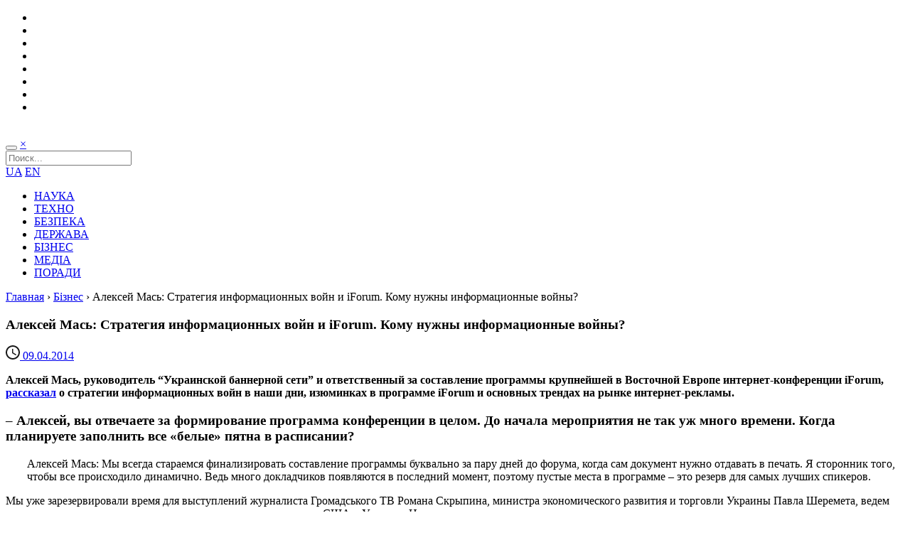

--- FILE ---
content_type: text/html; charset=UTF-8
request_url: https://www.imena.ua/blog/mas-about-infowar-and-iforum/
body_size: 12128
content:
<!DOCTYPE html>
<html>
<head>
    <meta charset="UTF-8" />
    <meta name="viewport" content="user-scalable=0,width=device-width,initial-scale=1" />
    <meta name="theme-color" content="#218fcf">
    <meta name="msapplication-navbutton-color" content="#218fcf">

    <link href="https://fonts.googleapis.com/css?family=Open+Sans:400,700,300&subset=latin,cyrillic" rel="stylesheet" type="text/css" />
    <title>Алексей Мась: Стратегия информационных войн и iForum. Кому нужны информационные войны? &#8211; Blog Imena.UA</title>
<link rel='dns-prefetch' href='//s.w.org' />
<link rel="alternate" type="application/rss+xml" title="Blog Imena.UA &raquo; стрічка" href="https://www.imena.ua/blog/feed/" />
<link rel="alternate" type="application/rss+xml" title="Blog Imena.UA &raquo; Канал коментарів" href="https://www.imena.ua/blog/comments/feed/" />
<link rel="alternate" type="application/rss+xml" title="Blog Imena.UA &raquo; Алексей Мась: Стратегия информационных войн и iForum. Кому нужны информационные войны? Канал коментарів" href="https://www.imena.ua/blog/mas-about-infowar-and-iforum/feed/" />
<link rel='stylesheet' id='wp-block-library-css'  href='https://www.imena.ua/blog/wp-includes/css/dist/block-library/style.min.css?ver=5.5.16' type='text/css' media='all' />
<link rel='stylesheet' id='main-style-css'  href='https://www.imena.ua/blog/wp-content/themes/imena-ua/style.css?ver=5' type='text/css' media='' />
<link rel="https://api.w.org/" href="https://www.imena.ua/blog/wp-json/" /><link rel="alternate" type="application/json" href="https://www.imena.ua/blog/wp-json/wp/v2/posts/106317" /><link rel="EditURI" type="application/rsd+xml" title="RSD" href="https://www.imena.ua/blog/xmlrpc.php?rsd" />
<link rel="wlwmanifest" type="application/wlwmanifest+xml" href="https://www.imena.ua/blog/wp-includes/wlwmanifest.xml" /> 
<link rel='prev' title='Китай выпускает кредитную карту для виртуальной валюты Bitcoin' href='https://www.imena.ua/blog/credit-card-for-bitcoin/' />
<link rel='next' title='В Германии появились SIM-карты от WhatsApp с бесплатным приложением' href='https://www.imena.ua/blog/whatsapp-sim-card/' />
<meta name="generator" content="WordPress 5.5.16" />
<link rel="canonical" href="https://www.imena.ua/blog/mas-about-infowar-and-iforum/" />
<link rel='shortlink' href='https://www.imena.ua/blog/?p=106317' />
<link rel="alternate" type="application/json+oembed" href="https://www.imena.ua/blog/wp-json/oembed/1.0/embed?url=https%3A%2F%2Fwww.imena.ua%2Fblog%2Fmas-about-infowar-and-iforum%2F" />
<link rel="alternate" type="text/xml+oembed" href="https://www.imena.ua/blog/wp-json/oembed/1.0/embed?url=https%3A%2F%2Fwww.imena.ua%2Fblog%2Fmas-about-infowar-and-iforum%2F&#038;format=xml" />
<link rel="amphtml" href="https://www.imena.ua/blog/mas-about-infowar-and-iforum/amp/">
        <meta property="og:url" content="https://www.imena.ua/blog/mas-about-infowar-and-iforum/" />
    <meta property="og:image" content="https://www.imena.ua/blog/wp-content/uploads/2014/04/1390813.jpg" />
    <meta property="og:title" content="Алексей Мась: Стратегия информационных войн и iForum. Кому нужны информационные войны?" />
    <meta property="og:description" content="Алексей Мась, руководитель &#8220;Украинской баннерной сети&#8221; и ответственный за составление программы крупнейшей в Восточной Европе интернет-конференции iForum, рассказал о стратегии информац..." />

    <meta name="twitter:card" content="summary">
    <meta name="twitter:site" content="https://www.imena.ua/blog/mas-about-infowar-and-iforum/">
    <meta name="twitter:title" content="Алексей Мась: Стратегия информационных войн и iForum. Кому нужны информационные войны?">
    <meta name="twitter:description" content="Алексей Мась, руководитель &#8220;Украинской баннерной сети&#8221; и ответственный за составление программы крупнейшей в Восточной Европе интернет-конференции iForum, рассказал о стратегии информац...">
    <meta name="twitter:image" content="https://www.imena.ua/blog/wp-content/uploads/2014/04/1390813.jpg">

    <meta itemprop="name" content="Алексей Мась: Стратегия информационных войн и iForum. Кому нужны информационные войны?"/>
    <meta itemprop="description" content="Алексей Мась, руководитель &#8220;Украинской баннерной сети&#8221; и ответственный за составление программы крупнейшей в Восточной Европе интернет-конференции iForum, рассказал о стратегии информац..."/>
    <meta itemprop="image" content="https://www.imena.ua/blog/wp-content/uploads/2014/04/1390813.jpg"/>

    <meta name="title" content="Алексей Мась: Стратегия информационных войн и iForum. Кому нужны информационные войны?" />
    <meta name="description" content="Алексей Мась, руководитель &#8220;Украинской баннерной сети&#8221; и ответственный за составление программы крупнейшей в Восточной Европе интернет-конференции iForum, рассказал о стратегии информац..." />
    <link rel="image_src" href="https://www.imena.ua/blog/wp-content/uploads/2014/04/1390813.jpg" />

        <link rel="icon" type="image/png" href="https://www.imena.ua/blog/wp-content/themes/imena-ua/i/icons/16.png" sizes="16x16">
    <link rel="icon" type="image/png" href="https://www.imena.ua/blog/wp-content/themes/imena-ua/i/icons/32.png" sizes="32x32">
    <link rel="icon" type="image/png" href="https://www.imena.ua/blog/wp-content/themes/imena-ua/i/icons/96.png" sizes="96x96">

    <link rel="apple-touch-icon" sizes="57x57" href="https://www.imena.ua/blog/wp-content/themes/imena-ua/i/icons/57.png">
    <link rel="apple-touch-icon" sizes="60x60" href="https://www.imena.ua/blog/wp-content/themes/imena-ua/i/icons/60.png">
    <link rel="apple-touch-icon" sizes="72x72" href="https://www.imena.ua/blog/wp-content/themes/imena-ua/i/icons/72.png">
    <link rel="apple-touch-icon" sizes="76x76" href="https://www.imena.ua/blog/wp-content/themes/imena-ua/i/icons/76.png">
    <link rel="apple-touch-icon" sizes="114x114" href="https://www.imena.ua/blog/wp-content/themes/imena-ua/i/icons/114.png">
    <link rel="apple-touch-icon" sizes="120x120" href="https://www.imena.ua/blog/wp-content/themes/imena-ua/i/icons/120.png">
    <link rel="apple-touch-icon" sizes="144x144" href="https://www.imena.ua/blog/wp-content/themes/imena-ua/i/icons/144.png">
    <link rel="apple-touch-icon" sizes="152x152" href="https://www.imena.ua/blog/wp-content/themes/imena-ua/i/icons/152.png">

    <meta name="msapplication-TileColor" content="#ffffff">
    <meta name="msapplication-TileImage" content="https://www.imena.ua/blog/wp-content/themes/imena-ua/i/icons/144.png">
</head>
<body class="post-template-default single single-post postid-106317 single-format-standard">
<div class="layout">
    <div class="bg">
        <header>
            <div class="reducer ovh">
                <ul class="social ovh">
                    <li class="social-facebook">
                        <a href="https://www.facebook.com/blogimenaua" title="Мы в Facebook"></a>
                    </li>
                    <li class="social-twitter">
                        <a href="https://twitter.com/blogImenaUA" title="Мы в Twitter"></a>
                    </li>
                    <li class="social-google">
                        <a href="https://plus.google.com/104691137743921911525/posts" title="Мы в Google Plus"></a>
                    </li>
                    <li class="social-youtube">
                        <a href="https://www.youtube.com/user/blogImenaUA" title="Посмотреть видео"></a>
                    </li>
                    <li class="social-rss">
                        <a href="https://www.imena.ua/blog/feed/" title="Подписаться на RSS"></a>
                    </li>
                    <li class="social-vk">
                        <a href="https://vk.com/blogimenaua" title="Мы ВКонтакте"></a>
                    </li>
                    <li class="social-foursquare">
                        <a href="https://ru.foursquare.com/v/imenaua/4e00442f6365ba98ee3312e2" title="Зайти к нам в гости"></a>
                    </li>
                    <li class="social-mail">
                        <a href="mailto:info@blog.imena.ua" title="Написать нам письмо"></a>
                    </li>
                </ul>
                <a class="logo" href="https://www.imena.ua/blog"><img src="https://www.imena.ua/blog/wp-content/themes/imena-ua/i/blogImena_logo2.png" alt=""/></a>
            </div>
        </header>
        <div class="reducer">
            <nav class="ovh">
                <div class="search_form hidden">
                    <form action="https://www.imena.ua/blog/" class="searchform" method="get" role="Поиск">
                        <div class="clearfix">
                            <div class="search_form_btns">
                                <button type="submit" class="searchsubmit search_icon"></button>
                                <a href="#" class="search_form_close">&times;</a>
                            </div>
                            <div class="search_form_fld">
                                <input type="text" class="s" name="s" placeholder="Поиск...">
                            </div>
                        </div>
                    </form>
                </div>
                <div class="mainnav_r">
                    <a href="https://www.imena.ua/blog/category/ukr/">UA</a>
                    <a href="https://www.imena.ua/blog/category/en/">EN</a>
                    <a class="search_btn search_icon" href="#"></a>
                </div>
                <div class="mega-menu-toggle"></div>
                <ul class="main_navigation ovh">
                    <li><a title="Факти та історії зі світу науки" href="https://www.imena.ua/blog/category/science/">НАУКА</a></li>
					<li><a title="Світ пристроїв, гаджетів, технічних новинок" href="https://www.imena.ua/blog/category/technology/">ТЕХНО</a></li>
                    <li><a title="Армія та захист даних" href="https://www.imena.ua/blog/category/security/">БЕЗПЕКА</a></li>
					<li><a title="Все про e-government" href="https://www.imena.ua/blog/category/state-laws/">ДЕРЖАВА</a></li>
                    <li><a title="Все про ІТ-бізнес" href="https://www.imena.ua/blog/category/business/">БІЗНЕС</a></li>
                    <li><a title="Головне про нові і старі медіа" href="https://www.imena.ua/blog/category/media/">МЕДІА</a></li>
                    <li><a title="Книги, підкасти та інше" href="https://www.imena.ua/blog/category/tips/">ПОРАДИ</a></li>

                </ul>
            </nav>
        </div>
        <section>
<div class="reducer ovh">
    <div class="breadcrumb"><a href="https://www.imena.ua/blog">Главная</a> &rsaquo; <a href="https://www.imena.ua/blog/category/business/">Бізнес</a> &rsaquo; <span>Алексей Мась: Стратегия информационных войн и iForum. Кому нужны информационные войны?</span></div>        <div class="l">
            
<article class="cat-18">
    <h1>Алексей Мась: Стратегия информационных войн и iForum. Кому нужны информационные войны?</h1>    <div class="entry-meta">
        <span class="entry-date">
            <a href="https://www.imena.ua/blog/mas-about-infowar-and-iforum/">
                <svg class="icon-time" xmlns:sketch="http://www.bohemiancoding.com/sketch/ns" xmlns:xlink="http://www.w3.org/1999/xlink" height="20" width="20" version="1.1" viewBox="0 0 20 20" id="time" y="0"><title/><desc/><g id="time-Page-1" fill-rule="evenodd"><g id="time-Icons-Device" fill-opacity=".9" transform="translate(-44)"><g id="time-access-time" transform="translate(44)"><path id="time-Shape" d="m10 0c-5.5 0-10 4.5-10 10s4.5 10 10 10 10-4.5 10-10-4.5-10-10-10zm0 18c-4.4 0-8-3.6-8-8s3.6-8 8-8 8 3.6 8 8-3.6 8-8 8zm0.5-13h-1.5v6l5.2 3.2 0.8-1.3-4.5-2.7v-5.2z"/></g></g></g></svg>
                <time datetime="2014-04-09 12:45:03">09.04.2014</time>
            </a>
        </span>
            </div>

	<div class="entry-content">
		<p><strong>Алексей Мась, руководитель &#8220;Украинской баннерной сети&#8221; и ответственный за составление программы крупнейшей в Восточной Европе интернет-конференции iForum, <a href="http://korrespondent.net/business/web/3346639-stratehyia-ynformatsyonnykh-voin-y-iForum-komu-nuzhny-ynformatsyonnye-voiny" target="_blank">рассказал</a> о стратегии информационных войн в наши дни, изюминках в программе iForum и основных трендах на рынке интернет-рекламы.</strong><br />
<span id="more-106317"></span></p>
<h3><strong>&#8211; Алексей, вы отвечаете за формирование программа конференции в целом. До начала мероприятия не так уж много времени. Когда планируете заполнить все «белые» пятна в расписании?</strong></h3>
<p style="padding-left: 30px;">Алексей Мась: Мы всегда стараемся финализировать составление программы буквально за пару дней до форума, когда сам документ нужно отдавать в печать. Я сторонник того, чтобы все происходило динамично. Ведь много докладчиков появляются в последний момент, поэтому пустые места в программе – это резерв для самых лучших спикеров.</p>
<p>Мы уже зарезервировали время для выступлений журналиста Громадського ТВ Романа Скрыпина, министра экономического развития и торговли Украины Павла Шеремета, ведем переговоры с другими яркими спикерами, в частности с послом США в Украине. Наше правило – приглашать самых лучших экспертов из тех, кто может выступить на русском или украинском языке, так как синхронный перевод не всегда оптимален и удобен. Например, два года назад выступал представитель Google, на его выступление собралось больше тысячи человек, и мы потратили полчаса на раздачу устройств синхронного перевода, потом еще полчаса на то, чтобы их забрать. Притом у Google было достаточно формальное выступление … ради этого возиться с организацией перевода не имеет смысла.</p>
<h3><strong>&#8211; По какому принципу вы подбираете спикеров?</strong></h3>
<p style="padding-left: 30px;">А.М.: Основной принцип – все спикеры выступают бесплатно, мы не платим им деньги за доклады, в то же время они не могут купить у нас право на выступление. Если это докладчики из соседних стран или из регионов, то мы им разве что оплачиваем дорогу и отель. Даже для спонсоров определенных потоков мы не даем квоту на выступления, они должны пробиться через фильтр оценки полезности докладов наряду со всеми.</p>
<p style="padding-left: 30px;">С другой стороны, мы каждый год рассматриваем возможность пригласить кого-либо из суперизвестных интернет-гуру за деньги, но пока что не видим подходящих кандидатур. Единственная звезда, которую мы хотели бы видеть – это Ричард Брэнсон. Да, он просит много денег за выступление, но здесь его хорошо знают и ценят.</p>
<h3><strong>&#8211; Каковы кардинальные отличия программы нынешнего iForum’а от прошлогоднего?</strong></h3>
<p style="padding-left: 30px;">А.М.: Как я ранее говорил, у нас появились новые интересные спикеры с Украины: Роман Скрыпин и Павел Шеремета. Еще одна интересная особенность нынешнего форума – наши партнеры обещают поставить в холле ИТ-намет с Майдана.</p>
<p style="padding-left: 30px;">С другой стороны, в этом году почти не будет «российского десанта». Кое-кто просто боится приезжать, другие не поддерживают те события, которые происходят в Украине. Тем не менее, в этом году снова приедет российский блоггер и стартап-менеджер Антон Носик, который активно поддерживал в своем блоге наш Евромайдан.</p>
<p style="padding-left: 30px;">А вот кого точно не будет в этом году, так это Игоря Ашманова, директора компании «Ашманов и партнеры». В прошлом году И. Ашманов читал доклад, посвященный информационным войнам и защите страны от внешнего информационного воздействия. Сегодня российский интернет огражден «железной» стеной, а сама Россия быстрыми темпами движется полному тоталитаризму, благодаря, в том числе, и способностям Ашманова и его партнеров. С моей точки зрения, это странная стратегия, потому что Рунет в результате превращается в некую пародию. Более всего удивило, что в РФ заблокировали веб-ресурс, это фактически сердце российского интернета, куда массово писали независимые блогеры и журналисты. Правда, у некоторых провайдеров доступ к этим сайтам до сих пор открыт. Вообще Россия – не Китай, там нормально веб-ресурсы заблокировать не смогут.</p>
<h3><strong>&#8211; Будет ли подниматься тема информационных войн и того, как оградить страну от вредного информационного воздействия извне, на iForum?</strong></h3>
<p style="padding-left: 30px;">А.М.: Запланирован круглый стол, на котором будет обсуждаться вопрос организации подобной защиты, в том числе и от DDoS-атак. Отмечу, что российские спецслужбы несколько раз применяли такую тактику, атакуя Censor.net, «Украинскую правду» и другие наши ресурсы. Вообще, мы планируем раскрыть тему построения высоконагруженных систем. Потому что за счет способности сайта выдержать высокую нагрузку можно решить множество проблем. Ведь если ваш веб-ресурс выдержал нагрузку, а ресурсы ваших врагов упали, то вы – «на коне».</p>
<h3><strong>&#8211; Но если идет самая настоящая информационная война, то может-таки имеет смысл поставить железный занавес в интернете для защиты от вражеской пропаганды?</strong></h3>
<p style="padding-left: 30px;">А.М.: Я либерал. Я считаю, что интернет должен быть открыт, чтобы «дурь каждого была видна». Все должно быть максимально открыто, и на каждую провокацию нужно делать разоблачающий видеоролик, который показывает, где искривлена информация. Его можно распространять через интернет. Например, в Крыму российские тоталитаристы заблокировали все ТВ, поэтому пробиться к аудитории можно только через интернет. Активисты пытаются довести правильную информацию до крымчан через социальные сети. Делать это нужно очень постепенно, нельзя сразу сходу заявить, что у них сложилось абсолютно неверное мнение о ситуации в Украине. Тем не менее, процесс идет.</p>
<h3><strong>&#8211; Ваш доклад на iForum называется «От классического интернет к Google Glass». О чем намерены рассказать?</strong></h3>
<p style="padding-left: 30px;">А.М.: Это доклад на футуристическую тематику, который непосредственно связан с моей нынешней деятельностью. В настоящее время я веду разработки для мобильных платоформ под iOS и Android. Наш новый кросс-платформенный проект для США связан с реализацией банковских услуг, в том числе и через Google Glass. Пользователь сможет просматривать и подтверждать платежи прямо через очки Google. Хотя на сегодня Google Glass – это скорее концепция, чем законченное решение. Я ходил с ним два дня и могу заявить, что в ряде случаях ими очень неудобно пользоваться.<br />
Тем не менее, нательная электроника – смарт-очки, смарт-часы – это свидетельство еще большей интеграции человека и устройства. Наверное, следующий этап – когда мобильный гаджет будет вживлен в мозг, но это уже больше из области фантастики, не думаю, что такое кому-то нужно.</p>
<p style="padding-left: 30px;">Мой доклад посвящен будущему всех нательных устройств, и тому, как бизнес должен к этому подготовиться. Скажем, как реагировать, если заказчик из-за рубежа заказывает проект по таким устройствам как Google Glass.</p>
<h3><strong>&#8211; Пару лет назад вы запустили в рамках форума мобильное приложение для iPhone, которое позволяло отмечать наиболее интересные доклады и, таким образом, формировать расписание. Планируется ли что-то подобное в этом году?</strong></h3>
<p style="padding-left: 30px;">А.М.: Пока еще не решили. Основная проблема таких приложений состоит в том, что для их работы требуется интернет, но когда собирается слишком много людей, а в прошлом году на iForum было свыше 7 тысяч посетителей, то WiFi не выдерживает нагрузки. Хотя в принципе за такими приложениями, которые предоставляют не только функцию планирования, но и знакомства с другими посетителями – будущее. Однако здесь требуются и средства геопозиционирования внутри помещений, которые позволяет понять, где находится нужный человек, а также надежный интернет, и многое другое. Да и сами мобильные технологии к этому пока не готовы. Тем не менее, в будущем вряд ли хоть одно крупное и значительное мероприятие обойдется без таких приложений.</p>
<h3><strong>&#8211; На iForum есть отдельный поток, посвященный интернет-рекламе. С вашей точки зрения, рынок рекламы в этом году будет расти или падать? И какие тренды вы можете отметить на этом рынке?<br />
</strong></h3>
<p style="padding-left: 30px;">А.М.: Я думаю, что можно рассчитывать на хороший рост. После подписания соглашения с ЕС ожидаются масштабные западные инвестиции, которые должны привести к резкому росту стартапов. По своему опыту знаю, что даже незначительное сокращение инвестиций приводит к снижению числа стартапов, в то время как повышение – к их резкому росту. С начала года уровень инвестиций был стабильным, но на сегодня есть небольшое проседание, обусловленное опасениями инвесторов и нестабильной политической обстановкой. Как только наступит стабилизация – сразу начнутся инвестиции. Хотя обычно проходит 2-3 месяца, прежде чем рынок ощутит подъем.</p>
<p style="padding-left: 30px;">На рынке интернет-рекламы сегодня наблюдается очень много трендов, например, поведенческий таргетинг, который отслеживает сайты, которые посещает пользователь. Есть также система RTB, когда информация о пользователях собирается на всех уровнях, а затем идет рекламный синергетический удар. То есть, когда одни компании знают, что ранее посещал юзер, вторые компании знают, что ему показать, и так выстраивается целая цепочка из компаний, которые показывают ему рекламу. В прошлом году это был большой хит в РФ, но в этом году подобная технология запущена и в Украине.<br />
Мобильный маркетинг, то есть реклама на мобильных устройствах, только завоёвывает рынок и пока не очень актуален. Здесь основная проблема – отсутствие 3G-интернета. Однако к этому тренду надо уже присматриваться. Если в ближайшие полгода удастся решить проблему 3G-интернета, то на следующем iForum мы уже будет преподавать практические кейсы по мобильному маркетингу, а не теорию.</p>
	</div>
    <div class="tags">
        #<a href="https://www.imena.ua/blog/tag/iforum/" rel="tag">iForum</a>&nbsp; #<a href="https://www.imena.ua/blog/tag/%d0%b0%d0%bb%d0%b5%d0%ba%d1%81%d0%b5%d0%b9-%d0%bc%d0%b0%d1%81%d1%8c/" rel="tag">Алексей Мась</a>&nbsp; #<a href="https://www.imena.ua/blog/tag/%d0%b8%d0%bd%d1%82%d0%b5%d1%80%d0%b2%d1%8c%d1%8e/" rel="tag">интервью</a>&nbsp; #<a href="https://www.imena.ua/blog/tag/%d0%b8%d0%bd%d1%84%d0%be%d1%80%d0%bc%d0%b0%d1%86%d0%b8%d0%be%d0%bd%d0%bd%d1%8b%d0%b5-%d0%b2%d0%be%d0%b9%d0%bd%d1%8b/" rel="tag">информационные войны</a>    </div>
    <div class="ovh">
        <div class="fll">
                        <script type="text/javascript" src="//yastatic.net/es5-shims/0.0.2/es5-shims.min.js" charset="utf-8"></script>
            <script type="text/javascript" src="//yastatic.net/share2/share.js" charset="utf-8"></script>
            <div class="ya-share2" data-services="facebook,vkontakte,twitter,gplus" data-counter="" data-title="Алексей Мась: Стратегия информационных войн и iForum. Кому нужны информационные войны?" data-description="Алексей Мась, руководитель &#8220;Украинской баннерной сети&#8221; и ответственный за составление программы крупнейшей в Восточной Европе интернет-конференции iForum, рассказал о стратегии информац..." data-image="https://www.imena.ua/blog/wp-content/uploads/2014/04/1390813.jpg"></div>
        </div>
        <div class="flr post_author">
            <a href="https://www.imena.ua/blog/author/blog-imena-team/" title="Записи автора Редакція Blog Imena.UA" rel="author"><svg class="icon-user" xmlns:xlink="http://www.w3.org/1999/xlink" id="user" xml:space="preserve" viewBox="0 0 24 24" version="1.0" enable-background="new 0 0 24 24" width="32" height="32" y="20"><circle cy="8" cx="12" r="4"/><path d="m12 14c-6.1 0-8 4-8 4v2h16v-2s-1.9-4-8-4z"/></svg>Редакція Blog Imena.UA</a>        </div>
    </div>
    
                <h3 style="margin-top: 20px;">Читайте также:</h3>
            <div class="loop_article_block related-posts ovh">
                                    <div class="loop_article entry ">
                                                    <div class="entry-image">
                                <a class="entry-category" href="">Бізнес</a>
                                <a class="entry-img" href="https://www.imena.ua/blog/beauty-filters/" style="background: url('https://www.imena.ua/blog/wp-content/uploads/2019/05/4589787978978923578904789423890-768x426.jpg') 50% 0 / cover no-repeat;"></a>
                            </div>
                                                    <div class="entry-main">
                            <h2 class="entry-title">
                                <a href="https://www.imena.ua/blog/beauty-filters/">Бьюти-фильтры (не) спасут мир: авторское мнение и комментарий психолога</a>
                            </h2>
                            <div class="entry-meta">
                            <span class="entry-date">
                                <a href="https://www.imena.ua/blog/beauty-filters/">
                                    <svg class="icon-time" xmlns:sketch="http://www.bohemiancoding.com/sketch/ns" xmlns:xlink="http://www.w3.org/1999/xlink" height="20" width="20" version="1.1" viewBox="0 0 20 20" id="time" y="0"><title/><desc/><g id="time-Page-1" fill-rule="evenodd"><g id="time-Icons-Device" fill-opacity=".9" transform="translate(-44)"><g id="time-access-time" transform="translate(44)"><path id="time-Shape" d="m10 0c-5.5 0-10 4.5-10 10s4.5 10 10 10 10-4.5 10-10-4.5-10-10-10zm0 18c-4.4 0-8-3.6-8-8s3.6-8 8-8 8 3.6 8 8-3.6 8-8 8zm0.5-13h-1.5v6l5.2 3.2 0.8-1.3-4.5-2.7v-5.2z"/></g></g></g></svg>
                                    <time datetime="2019-05-30 10:30:36">30.05.2019</time>
                                </a>
                            </span>
                                <span class="vcard">
                                <a href="https://www.imena.ua/blog/author/kristyna/" title="Записи автора Кристина Замостьянова" rel="author"><svg class="icon-user" xmlns:xlink="http://www.w3.org/1999/xlink" id="user" xml:space="preserve" viewBox="0 0 24 24" version="1.0" enable-background="new 0 0 24 24" width="32" height="32" y="20"><circle cy="8" cx="12" r="4"/><path d="m12 14c-6.1 0-8 4-8 4v2h16v-2s-1.9-4-8-4z"/></svg>Кристина Замостьянова</a>                            </span>
                            </div>
                        </div>
                    </div>

                                    <div class="loop_article entry ">
                                                    <div class="entry-image">
                                <a class="entry-category" href="">Бізнес</a>
                                <a class="entry-img" href="https://www.imena.ua/blog/city-of-the-future-at-iforum-2019/" style="background: url('https://www.imena.ua/blog/wp-content/uploads/2019/05/vst_misto2019_700.jpg') 50% 0 / cover no-repeat;"></a>
                            </div>
                                                    <div class="entry-main">
                            <h2 class="entry-title">
                                <a href="https://www.imena.ua/blog/city-of-the-future-at-iforum-2019/">Місто Майбутнього на iForum 2019</a>
                            </h2>
                            <div class="entry-meta">
                            <span class="entry-date">
                                <a href="https://www.imena.ua/blog/city-of-the-future-at-iforum-2019/">
                                    <svg class="icon-time" xmlns:sketch="http://www.bohemiancoding.com/sketch/ns" xmlns:xlink="http://www.w3.org/1999/xlink" height="20" width="20" version="1.1" viewBox="0 0 20 20" id="time" y="0"><title/><desc/><g id="time-Page-1" fill-rule="evenodd"><g id="time-Icons-Device" fill-opacity=".9" transform="translate(-44)"><g id="time-access-time" transform="translate(44)"><path id="time-Shape" d="m10 0c-5.5 0-10 4.5-10 10s4.5 10 10 10 10-4.5 10-10-4.5-10-10-10zm0 18c-4.4 0-8-3.6-8-8s3.6-8 8-8 8 3.6 8 8-3.6 8-8 8zm0.5-13h-1.5v6l5.2 3.2 0.8-1.3-4.5-2.7v-5.2z"/></g></g></g></svg>
                                    <time datetime="2019-05-25 13:30:12">25.05.2019</time>
                                </a>
                            </span>
                                <span class="vcard">
                                <a href="https://www.imena.ua/blog/author/elena/" title="Записи автора Олена Мусієнко" rel="author"><svg class="icon-user" xmlns:xlink="http://www.w3.org/1999/xlink" id="user" xml:space="preserve" viewBox="0 0 24 24" version="1.0" enable-background="new 0 0 24 24" width="32" height="32" y="20"><circle cy="8" cx="12" r="4"/><path d="m12 14c-6.1 0-8 4-8 4v2h16v-2s-1.9-4-8-4z"/></svg>Олена Мусієнко</a>                            </span>
                            </div>
                        </div>
                    </div>

                                    <div class="loop_article entry ">
                                                    <div class="entry-image">
                                <a class="entry-category" href="">Бізнес</a>
                                <a class="entry-img" href="https://www.imena.ua/blog/lekorna-waffle-products/" style="background: url('https://www.imena.ua/blog/wp-content/uploads/2018/11/8978947434-768x461.jpeg') 50% 0 / cover no-repeat;"></a>
                            </div>
                                                    <div class="entry-main">
                            <h2 class="entry-title">
                                <a href="https://www.imena.ua/blog/lekorna-waffle-products/">Сергей Замикула, LEKORNA: «Рынок эко-продуктов растёт с каждым годом»</a>
                            </h2>
                            <div class="entry-meta">
                            <span class="entry-date">
                                <a href="https://www.imena.ua/blog/lekorna-waffle-products/">
                                    <svg class="icon-time" xmlns:sketch="http://www.bohemiancoding.com/sketch/ns" xmlns:xlink="http://www.w3.org/1999/xlink" height="20" width="20" version="1.1" viewBox="0 0 20 20" id="time" y="0"><title/><desc/><g id="time-Page-1" fill-rule="evenodd"><g id="time-Icons-Device" fill-opacity=".9" transform="translate(-44)"><g id="time-access-time" transform="translate(44)"><path id="time-Shape" d="m10 0c-5.5 0-10 4.5-10 10s4.5 10 10 10 10-4.5 10-10-4.5-10-10-10zm0 18c-4.4 0-8-3.6-8-8s3.6-8 8-8 8 3.6 8 8-3.6 8-8 8zm0.5-13h-1.5v6l5.2 3.2 0.8-1.3-4.5-2.7v-5.2z"/></g></g></g></svg>
                                    <time datetime="2018-11-30 10:30:00">30.11.2018</time>
                                </a>
                            </span>
                                <span class="vcard">
                                <a href="https://www.imena.ua/blog/author/kristyna/" title="Записи автора Кристина Замостьянова" rel="author"><svg class="icon-user" xmlns:xlink="http://www.w3.org/1999/xlink" id="user" xml:space="preserve" viewBox="0 0 24 24" version="1.0" enable-background="new 0 0 24 24" width="32" height="32" y="20"><circle cy="8" cx="12" r="4"/><path d="m12 14c-6.1 0-8 4-8 4v2h16v-2s-1.9-4-8-4z"/></svg>Кристина Замостьянова</a>                            </span>
                            </div>
                        </div>
                    </div>

                                    <div class="loop_article entry ">
                                                    <div class="entry-image">
                                <a class="entry-category" href="">Бізнес</a>
                                <a class="entry-img" href="https://www.imena.ua/blog/portable-microwave-neoven/" style="background: url('https://www.imena.ua/blog/wp-content/uploads/2018/08/23893879257-768x433.png') 50% 0 / cover no-repeat;"></a>
                            </div>
                                                    <div class="entry-main">
                            <h2 class="entry-title">
                                <a href="https://www.imena.ua/blog/portable-microwave-neoven/">Максим Наконечный, основатель Neoven: «Мы хотим стать серьезным игроком на рынке потребительской электроники»</a>
                            </h2>
                            <div class="entry-meta">
                            <span class="entry-date">
                                <a href="https://www.imena.ua/blog/portable-microwave-neoven/">
                                    <svg class="icon-time" xmlns:sketch="http://www.bohemiancoding.com/sketch/ns" xmlns:xlink="http://www.w3.org/1999/xlink" height="20" width="20" version="1.1" viewBox="0 0 20 20" id="time" y="0"><title/><desc/><g id="time-Page-1" fill-rule="evenodd"><g id="time-Icons-Device" fill-opacity=".9" transform="translate(-44)"><g id="time-access-time" transform="translate(44)"><path id="time-Shape" d="m10 0c-5.5 0-10 4.5-10 10s4.5 10 10 10 10-4.5 10-10-4.5-10-10-10zm0 18c-4.4 0-8-3.6-8-8s3.6-8 8-8 8 3.6 8 8-3.6 8-8 8zm0.5-13h-1.5v6l5.2 3.2 0.8-1.3-4.5-2.7v-5.2z"/></g></g></g></svg>
                                    <time datetime="2018-08-31 13:30:07">31.08.2018</time>
                                </a>
                            </span>
                                <span class="vcard">
                                <a href="https://www.imena.ua/blog/author/kristyna/" title="Записи автора Кристина Замостьянова" rel="author"><svg class="icon-user" xmlns:xlink="http://www.w3.org/1999/xlink" id="user" xml:space="preserve" viewBox="0 0 24 24" version="1.0" enable-background="new 0 0 24 24" width="32" height="32" y="20"><circle cy="8" cx="12" r="4"/><path d="m12 14c-6.1 0-8 4-8 4v2h16v-2s-1.9-4-8-4z"/></svg>Кристина Замостьянова</a>                            </span>
                            </div>
                        </div>
                    </div>

                            </div>
            </article>
        </div>
        <div class="r">
            <aside>
	<section class="widget">                <a href="https://www.imena.ua/"><img src="https://www.imena.ua/blog/wp-content/uploads/2017/10/banner_300x300.jpg" alt=""/></a>
        </section><section class="widget">            <h2><span>КОРИСНЕ ВІД «ІНТЕРНЕТ ІНВЕСТ»</span></h2>
        <ul><li class="cat-4445"><div class="block-content entry-main" style="padding-left: 0;padding-right: 0;"><h4 class="block-heading"><a href="https://www.imena.ua/blog/alexander-olshansky-about-the-future/">Александр Ольшанский о будущем. Прогнозы и тренды</a></h4><div class="block-meta"><div class="entry-meta">
                            <span class="entry-date updated">
                                <a href="https://www.imena.ua/blog/alexander-olshansky-about-the-future/">
                                    <svg class="icon-time" xmlns:sketch="http://www.bohemiancoding.com/sketch/ns" xmlns:xlink="http://www.w3.org/1999/xlink" height="20" width="20" version="1.1" viewBox="0 0 20 20" id="time" y="0"><title/><desc/><g id="time-Page-1" fill-rule="evenodd"><g id="time-Icons-Device" fill-opacity=".9" transform="translate(-44)"><g id="time-access-time" transform="translate(44)"><path id="time-Shape" d="m10 0c-5.5 0-10 4.5-10 10s4.5 10 10 10 10-4.5 10-10-4.5-10-10-10zm0 18c-4.4 0-8-3.6-8-8s3.6-8 8-8 8 3.6 8 8-3.6 8-8 8zm0.5-13h-1.5v6l5.2 3.2 0.8-1.3-4.5-2.7v-5.2z"/></g></g></g></svg>
                                    <time datetime="2020-03-12 10:30:50">12.03.2020</time>
                                </a>
                            </span>
                            <span class="vcard"><a href="https://www.imena.ua/blog/author/blog-imena-team/" title="Записи автора Редакція Blog Imena.UA" rel="author"><svg class="icon-user" xmlns:xlink="http://www.w3.org/1999/xlink" id="user" xml:space="preserve" viewBox="0 0 24 24" version="1.0" enable-background="new 0 0 24 24" width="32" height="32" y="20"><circle cy="8" cx="12" r="4"/><path d="m12 14c-6.1 0-8 4-8 4v2h16v-2s-1.9-4-8-4z"/></svg>Редакція Blog Imena.UA</a></span>
                        </div></div><div class="clear"></div></div></li><li class="cat-4445"><div class="block-content entry-main" style="padding-left: 0;padding-right: 0;"><h4 class="block-heading"><a href="https://www.imena.ua/blog/city-of-the-future-at-iforum-2019/">Місто Майбутнього на iForum 2019</a></h4><div class="block-meta"><div class="entry-meta">
                            <span class="entry-date updated">
                                <a href="https://www.imena.ua/blog/city-of-the-future-at-iforum-2019/">
                                    <svg class="icon-time" xmlns:sketch="http://www.bohemiancoding.com/sketch/ns" xmlns:xlink="http://www.w3.org/1999/xlink" height="20" width="20" version="1.1" viewBox="0 0 20 20" id="time" y="0"><title/><desc/><g id="time-Page-1" fill-rule="evenodd"><g id="time-Icons-Device" fill-opacity=".9" transform="translate(-44)"><g id="time-access-time" transform="translate(44)"><path id="time-Shape" d="m10 0c-5.5 0-10 4.5-10 10s4.5 10 10 10 10-4.5 10-10-4.5-10-10-10zm0 18c-4.4 0-8-3.6-8-8s3.6-8 8-8 8 3.6 8 8-3.6 8-8 8zm0.5-13h-1.5v6l5.2 3.2 0.8-1.3-4.5-2.7v-5.2z"/></g></g></g></svg>
                                    <time datetime="2019-05-25 13:30:12">25.05.2019</time>
                                </a>
                            </span>
                            <span class="vcard"><a href="https://www.imena.ua/blog/author/elena/" title="Записи автора Олена Мусієнко" rel="author"><svg class="icon-user" xmlns:xlink="http://www.w3.org/1999/xlink" id="user" xml:space="preserve" viewBox="0 0 24 24" version="1.0" enable-background="new 0 0 24 24" width="32" height="32" y="20"><circle cy="8" cx="12" r="4"/><path d="m12 14c-6.1 0-8 4-8 4v2h16v-2s-1.9-4-8-4z"/></svg>Олена Мусієнко</a></span>
                        </div></div><div class="clear"></div></div></li></ul></section><section class="widget">            <h2><span>ПРО ЩО ГОВОРЯТЬ</span></h2>
        <ul><li class="cat-5941"><div class="block-content entry-main" style="padding-left: 0;padding-right: 0;"><h4 class="block-heading"><a href="https://www.imena.ua/blog/which-professions-can-be-single/">Самотність — люди яких професій під загрозою?</a></h4><div class="block-meta"><div class="entry-meta">
                            <span class="entry-date updated">
                                <a href="https://www.imena.ua/blog/which-professions-can-be-single/">
                                    <svg class="icon-time" xmlns:sketch="http://www.bohemiancoding.com/sketch/ns" xmlns:xlink="http://www.w3.org/1999/xlink" height="20" width="20" version="1.1" viewBox="0 0 20 20" id="time" y="0"><title/><desc/><g id="time-Page-1" fill-rule="evenodd"><g id="time-Icons-Device" fill-opacity=".9" transform="translate(-44)"><g id="time-access-time" transform="translate(44)"><path id="time-Shape" d="m10 0c-5.5 0-10 4.5-10 10s4.5 10 10 10 10-4.5 10-10-4.5-10-10-10zm0 18c-4.4 0-8-3.6-8-8s3.6-8 8-8 8 3.6 8 8-3.6 8-8 8zm0.5-13h-1.5v6l5.2 3.2 0.8-1.3-4.5-2.7v-5.2z"/></g></g></g></svg>
                                    <time datetime="2020-02-25 13:30:53">25.02.2020</time>
                                </a>
                            </span>
                            <span class="vcard"><a href="https://www.imena.ua/blog/author/elena/" title="Записи автора Олена Мусієнко" rel="author"><svg class="icon-user" xmlns:xlink="http://www.w3.org/1999/xlink" id="user" xml:space="preserve" viewBox="0 0 24 24" version="1.0" enable-background="new 0 0 24 24" width="32" height="32" y="20"><circle cy="8" cx="12" r="4"/><path d="m12 14c-6.1 0-8 4-8 4v2h16v-2s-1.9-4-8-4z"/></svg>Олена Мусієнко</a></span>
                        </div></div><div class="clear"></div></div></li><li class="cat-5941"><div class="block-content entry-main" style="padding-left: 0;padding-right: 0;"><h4 class="block-heading"><a href="https://www.imena.ua/blog/why-tesla-batteries-wont-work-for-air-taxis/">Проблеми розвитку: чому акумулятори все ще не замінили керосин в авіагалузі?</a></h4><div class="block-meta"><div class="entry-meta">
                            <span class="entry-date updated">
                                <a href="https://www.imena.ua/blog/why-tesla-batteries-wont-work-for-air-taxis/">
                                    <svg class="icon-time" xmlns:sketch="http://www.bohemiancoding.com/sketch/ns" xmlns:xlink="http://www.w3.org/1999/xlink" height="20" width="20" version="1.1" viewBox="0 0 20 20" id="time" y="0"><title/><desc/><g id="time-Page-1" fill-rule="evenodd"><g id="time-Icons-Device" fill-opacity=".9" transform="translate(-44)"><g id="time-access-time" transform="translate(44)"><path id="time-Shape" d="m10 0c-5.5 0-10 4.5-10 10s4.5 10 10 10 10-4.5 10-10-4.5-10-10-10zm0 18c-4.4 0-8-3.6-8-8s3.6-8 8-8 8 3.6 8 8-3.6 8-8 8zm0.5-13h-1.5v6l5.2 3.2 0.8-1.3-4.5-2.7v-5.2z"/></g></g></g></svg>
                                    <time datetime="2018-11-26 13:30:20">26.11.2018</time>
                                </a>
                            </span>
                            <span class="vcard"><a href="https://www.imena.ua/blog/author/phil/" title="Записи автора Олег Пилипенко" rel="author"><svg class="icon-user" xmlns:xlink="http://www.w3.org/1999/xlink" id="user" xml:space="preserve" viewBox="0 0 24 24" version="1.0" enable-background="new 0 0 24 24" width="32" height="32" y="20"><circle cy="8" cx="12" r="4"/><path d="m12 14c-6.1 0-8 4-8 4v2h16v-2s-1.9-4-8-4z"/></svg>Олег Пилипенко</a></span>
                        </div></div><div class="clear"></div></div></li></ul></section><section class="widget">            <h2><span>МИ ЧИТАЄМО</span></h2>
        <ul><li class="cat-5940"><div class="block-content entry-main" style="padding-left: 0;padding-right: 0;"><h4 class="block-heading"><a href="https://www.imena.ua/blog/books-for-the-summer-from-bill-gates/">Добірка книг на літо від Білла Гейтса</a></h4><div class="block-meta"><div class="entry-meta">
                            <span class="entry-date updated">
                                <a href="https://www.imena.ua/blog/books-for-the-summer-from-bill-gates/">
                                    <svg class="icon-time" xmlns:sketch="http://www.bohemiancoding.com/sketch/ns" xmlns:xlink="http://www.w3.org/1999/xlink" height="20" width="20" version="1.1" viewBox="0 0 20 20" id="time" y="0"><title/><desc/><g id="time-Page-1" fill-rule="evenodd"><g id="time-Icons-Device" fill-opacity=".9" transform="translate(-44)"><g id="time-access-time" transform="translate(44)"><path id="time-Shape" d="m10 0c-5.5 0-10 4.5-10 10s4.5 10 10 10 10-4.5 10-10-4.5-10-10-10zm0 18c-4.4 0-8-3.6-8-8s3.6-8 8-8 8 3.6 8 8-3.6 8-8 8zm0.5-13h-1.5v6l5.2 3.2 0.8-1.3-4.5-2.7v-5.2z"/></g></g></g></svg>
                                    <time datetime="2024-06-14 10:30:18">14.06.2024</time>
                                </a>
                            </span>
                            <span class="vcard"><a href="https://www.imena.ua/blog/author/elena/" title="Записи автора Олена Мусієнко" rel="author"><svg class="icon-user" xmlns:xlink="http://www.w3.org/1999/xlink" id="user" xml:space="preserve" viewBox="0 0 24 24" version="1.0" enable-background="new 0 0 24 24" width="32" height="32" y="20"><circle cy="8" cx="12" r="4"/><path d="m12 14c-6.1 0-8 4-8 4v2h16v-2s-1.9-4-8-4z"/></svg>Олена Мусієнко</a></span>
                        </div></div><div class="clear"></div></div></li><li class="cat-5940"><div class="block-content entry-main" style="padding-left: 0;padding-right: 0;"><h4 class="block-heading"><a href="https://www.imena.ua/blog/rebooting-ai-building-artificial-intelligence/">Що почитати на вихідних? Огляд книги «Штучний інтелект: перезавантаження» Гері Маркуса та Ернеста Девіса</a></h4><div class="block-meta"><div class="entry-meta">
                            <span class="entry-date updated">
                                <a href="https://www.imena.ua/blog/rebooting-ai-building-artificial-intelligence/">
                                    <svg class="icon-time" xmlns:sketch="http://www.bohemiancoding.com/sketch/ns" xmlns:xlink="http://www.w3.org/1999/xlink" height="20" width="20" version="1.1" viewBox="0 0 20 20" id="time" y="0"><title/><desc/><g id="time-Page-1" fill-rule="evenodd"><g id="time-Icons-Device" fill-opacity=".9" transform="translate(-44)"><g id="time-access-time" transform="translate(44)"><path id="time-Shape" d="m10 0c-5.5 0-10 4.5-10 10s4.5 10 10 10 10-4.5 10-10-4.5-10-10-10zm0 18c-4.4 0-8-3.6-8-8s3.6-8 8-8 8 3.6 8 8-3.6 8-8 8zm0.5-13h-1.5v6l5.2 3.2 0.8-1.3-4.5-2.7v-5.2z"/></g></g></g></svg>
                                    <time datetime="2021-11-26 10:30:51">26.11.2021</time>
                                </a>
                            </span>
                            <span class="vcard"><a href="https://www.imena.ua/blog/author/elena/" title="Записи автора Олена Мусієнко" rel="author"><svg class="icon-user" xmlns:xlink="http://www.w3.org/1999/xlink" id="user" xml:space="preserve" viewBox="0 0 24 24" version="1.0" enable-background="new 0 0 24 24" width="32" height="32" y="20"><circle cy="8" cx="12" r="4"/><path d="m12 14c-6.1 0-8 4-8 4v2h16v-2s-1.9-4-8-4z"/></svg>Олена Мусієнко</a></span>
                        </div></div><div class="clear"></div></div></li></ul></section><section class="widget">            <h2><span>ТЕЛЕКОМ</span></h2>
        <ul><li class="cat-8"><div class="block-content entry-main" style="padding-left: 0;padding-right: 0;"><h4 class="block-heading"><a href="https://www.imena.ua/blog/how-the-internet-is-organized/">Як влаштований інтернет та чому він називається глобальною мережею</a></h4><div class="block-meta"><div class="entry-meta">
                            <span class="entry-date updated">
                                <a href="https://www.imena.ua/blog/how-the-internet-is-organized/">
                                    <svg class="icon-time" xmlns:sketch="http://www.bohemiancoding.com/sketch/ns" xmlns:xlink="http://www.w3.org/1999/xlink" height="20" width="20" version="1.1" viewBox="0 0 20 20" id="time" y="0"><title/><desc/><g id="time-Page-1" fill-rule="evenodd"><g id="time-Icons-Device" fill-opacity=".9" transform="translate(-44)"><g id="time-access-time" transform="translate(44)"><path id="time-Shape" d="m10 0c-5.5 0-10 4.5-10 10s4.5 10 10 10 10-4.5 10-10-4.5-10-10-10zm0 18c-4.4 0-8-3.6-8-8s3.6-8 8-8 8 3.6 8 8-3.6 8-8 8zm0.5-13h-1.5v6l5.2 3.2 0.8-1.3-4.5-2.7v-5.2z"/></g></g></g></svg>
                                    <time datetime="2023-03-29 10:30:48">29.03.2023</time>
                                </a>
                            </span>
                            <span class="vcard"><a href="https://www.imena.ua/blog/author/elena/" title="Записи автора Олена Мусієнко" rel="author"><svg class="icon-user" xmlns:xlink="http://www.w3.org/1999/xlink" id="user" xml:space="preserve" viewBox="0 0 24 24" version="1.0" enable-background="new 0 0 24 24" width="32" height="32" y="20"><circle cy="8" cx="12" r="4"/><path d="m12 14c-6.1 0-8 4-8 4v2h16v-2s-1.9-4-8-4z"/></svg>Олена Мусієнко</a></span>
                        </div></div><div class="clear"></div></div></li><li class="cat-8"><div class="block-content entry-main" style="padding-left: 0;padding-right: 0;"><h4 class="block-heading"><a href="https://www.imena.ua/blog/leap-from-5g-to-6g/">Стрибок від 5G до 6G. Коли, навіщо та що це даcть?</a></h4><div class="block-meta"><div class="entry-meta">
                            <span class="entry-date updated">
                                <a href="https://www.imena.ua/blog/leap-from-5g-to-6g/">
                                    <svg class="icon-time" xmlns:sketch="http://www.bohemiancoding.com/sketch/ns" xmlns:xlink="http://www.w3.org/1999/xlink" height="20" width="20" version="1.1" viewBox="0 0 20 20" id="time" y="0"><title/><desc/><g id="time-Page-1" fill-rule="evenodd"><g id="time-Icons-Device" fill-opacity=".9" transform="translate(-44)"><g id="time-access-time" transform="translate(44)"><path id="time-Shape" d="m10 0c-5.5 0-10 4.5-10 10s4.5 10 10 10 10-4.5 10-10-4.5-10-10-10zm0 18c-4.4 0-8-3.6-8-8s3.6-8 8-8 8 3.6 8 8-3.6 8-8 8zm0.5-13h-1.5v6l5.2 3.2 0.8-1.3-4.5-2.7v-5.2z"/></g></g></g></svg>
                                    <time datetime="2022-08-18 10:30:34">18.08.2022</time>
                                </a>
                            </span>
                            <span class="vcard"><a href="https://www.imena.ua/blog/author/elena/" title="Записи автора Олена Мусієнко" rel="author"><svg class="icon-user" xmlns:xlink="http://www.w3.org/1999/xlink" id="user" xml:space="preserve" viewBox="0 0 24 24" version="1.0" enable-background="new 0 0 24 24" width="32" height="32" y="20"><circle cy="8" cx="12" r="4"/><path d="m12 14c-6.1 0-8 4-8 4v2h16v-2s-1.9-4-8-4z"/></svg>Олена Мусієнко</a></span>
                        </div></div><div class="clear"></div></div></li></ul></section></aside>
        </div>
        </div>
        </section>
        <div class="footer_spacer"></div>
        <footer>
            <div class="reducer ovh">
                <div class="l ovh">
                    При поддержке<br/>
                    <a href="https://www.imena.ua/"><img src="/blog/wp-content/uploads/2015/12/imena.svg" alt="Регистратор доменных имен imena.ua"></a>
                    <a href="https://mirohost.net/"><img src="/blog/wp-content/uploads/2015/12/mirohost.svg" alt="Хостинг провайдер mirohost.net"></a>
                    <a href="http://olshansky.ua/"><img src="/blog/wp-content/uploads/2015/12/olshansky.svg" alt="Цифровое консалтинговое агенство Ольшанский и партнеры"></a>
                </div>
                <div class="r ovh">
                    <ul>
                        <li><a href="/blog/adv/">Реклама</a></li>
                        <li><a href="/blog/about/">Контакты</a></li>
                        <li><a href="/blog/projects/">Спецпроекты</a></li>
                    </ul>
                    Изображения:
                    <a class="imgs" href="http://pixabay.com" target="blank">Pixabay.com</a>
                    <a class="imgs" href="https://picjumbo.com" target="blank">Picjumbo</a>
                    <br>
                    <span>© 2015 — 2026 | Blog Imena.UA</span>
                </div>
            </div>
        </footer>
    </div>
</div>
<!-- W3TC-include-js-head -->
<script type='text/javascript' src='https://www.imena.ua/blog/wp-includes/js/jquery/jquery.js' id='jquery-js'></script>
<script type='text/javascript' src='https://www.imena.ua/blog/wp-content/themes/imena-ua/js/scripts.js' id='scripts-js'></script>
<script type='text/javascript' src='https://www.imena.ua/blog/wp-includes/js/wp-embed.min.js?ver=5.5.16' id='wp-embed-js'></script>

<!-- Google Tag Manager -->
<noscript><iframe src="//www.googletagmanager.com/ns.html?id=GTM-MFR6BN" height="0" width="0" style="display:none;visibility:hidden"></iframe></noscript>
<script>(function(w,d,s,l,i){w[l]=w[l]||[];w[l].push({'gtm.start':
new Date().getTime(),event:'gtm.js'});var f=d.getElementsByTagName(s)[0],
j=d.createElement(s),dl=l!='dataLayer'?'&l='+l:'';j.async=true;j.src=
'//www.googletagmanager.com/gtm.js?id='+i+dl;f.parentNode.insertBefore(j,f);
})(window,document,'script','dataLayer','GTM-MFR6BN');</script>
<!-- End Google Tag Manager -->
<div class="scroll-back-to-top-wrapper"><span class="scroll-back-to-top-inner"></span></div>
</body>
</html>
